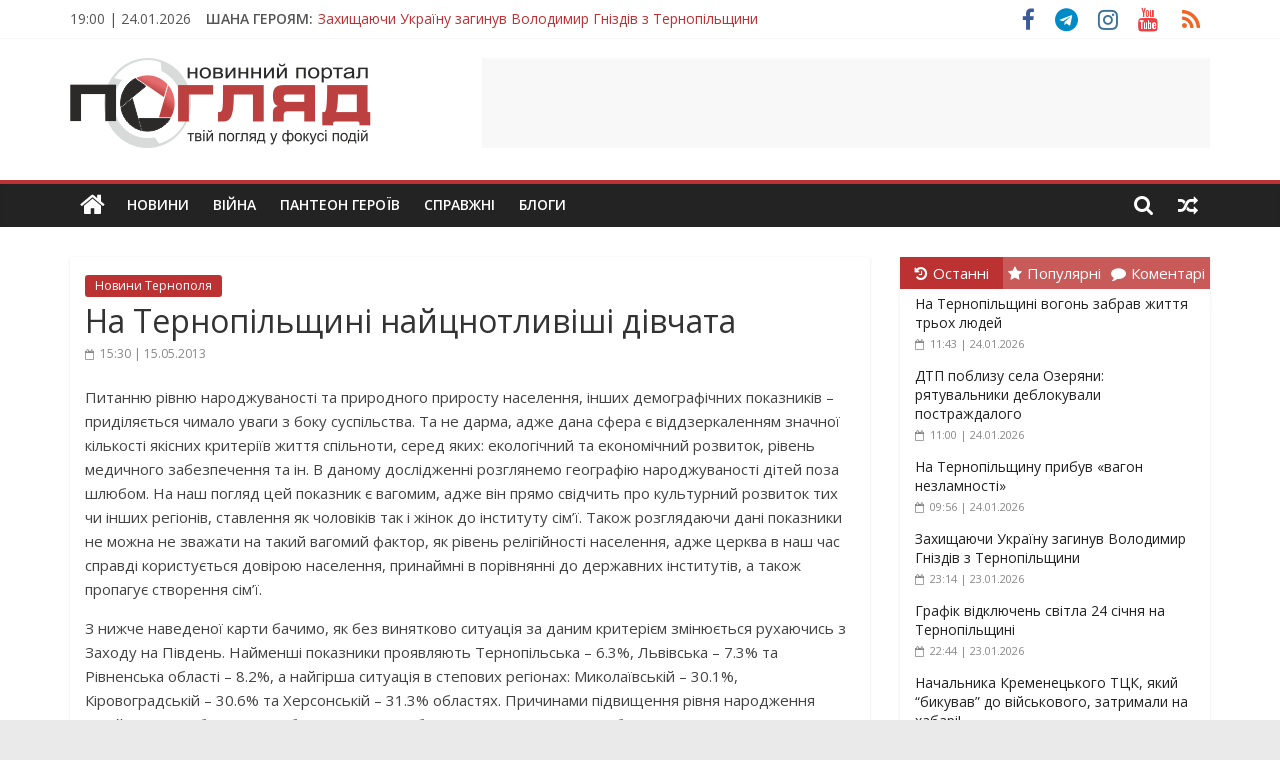

--- FILE ---
content_type: text/html; charset=utf-8
request_url: https://www.google.com/recaptcha/api2/aframe
body_size: 266
content:
<!DOCTYPE HTML><html><head><meta http-equiv="content-type" content="text/html; charset=UTF-8"></head><body><script nonce="jeA7cpnlEMfMPQ34NoEd_g">/** Anti-fraud and anti-abuse applications only. See google.com/recaptcha */ try{var clients={'sodar':'https://pagead2.googlesyndication.com/pagead/sodar?'};window.addEventListener("message",function(a){try{if(a.source===window.parent){var b=JSON.parse(a.data);var c=clients[b['id']];if(c){var d=document.createElement('img');d.src=c+b['params']+'&rc='+(localStorage.getItem("rc::a")?sessionStorage.getItem("rc::b"):"");window.document.body.appendChild(d);sessionStorage.setItem("rc::e",parseInt(sessionStorage.getItem("rc::e")||0)+1);localStorage.setItem("rc::h",'1769274056162');}}}catch(b){}});window.parent.postMessage("_grecaptcha_ready", "*");}catch(b){}</script></body></html>